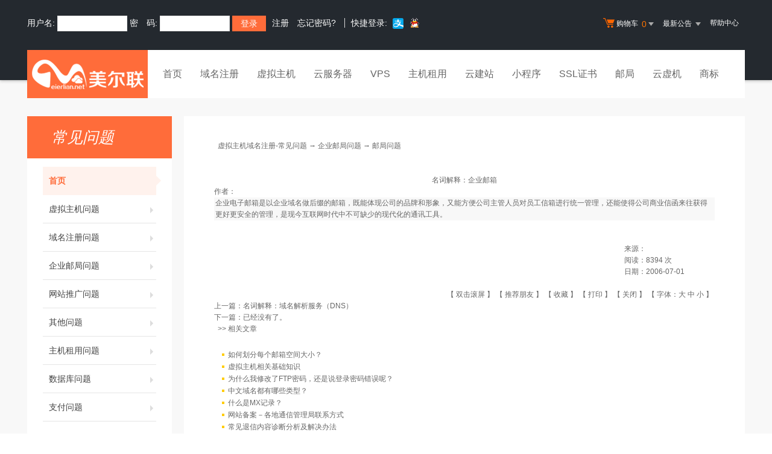

--- FILE ---
content_type: text/html; Charset=gb2312
request_url: http://www.meierlian.net/noedit/ajax.asp
body_size: 450
content:
{"result":"200","datas":[{"title":"云邮最新功能更新","time":"2025-04-08","day":"283","id":"43"},{"title":"全新上线江苏BGP机房","time":"2025-04-08","day":"283","id":"42"},{"title":"关于.COM域名价格调整的通知！","time":"2023-10-10","day":"829","id":"41"},{"title":"关于.CC域名2020年1月31日续费价格进行上调通知","time":"2019-07-26","day":"2366","id":"34"},{"title":"美尔联独享云虚拟主机带宽升级通知","time":"2019-07-26","day":"2366","id":"33"}]}